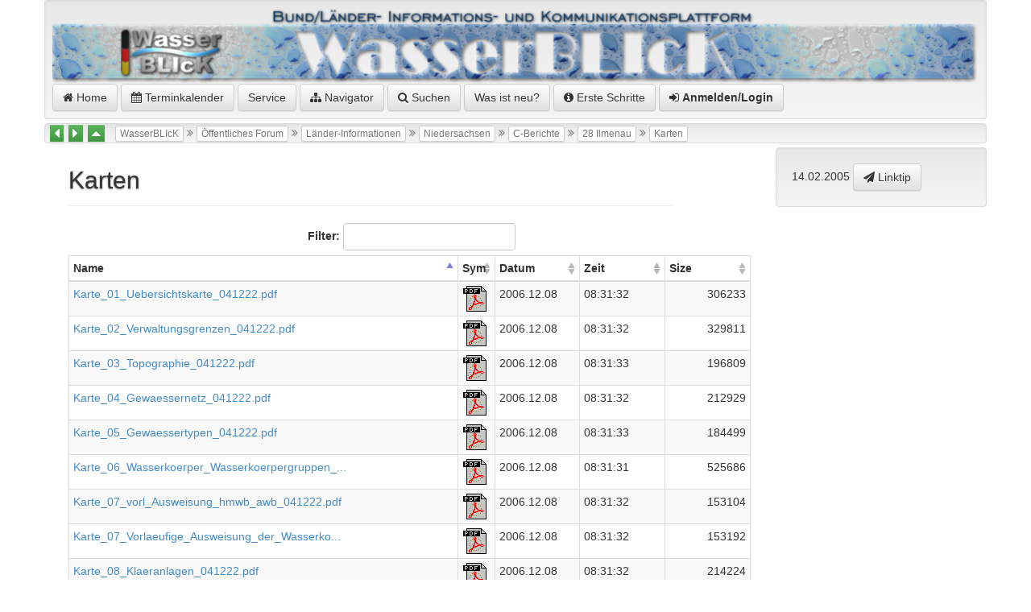

--- FILE ---
content_type: text/html;charset=UTF-8
request_url: https://wasserblick.net/servlet/is/29217/
body_size: 28674
content:
<?xml version="1.0" encoding="UTF-8" ?>
<!DOCTYPE html PUBLIC "-//W3C//DTD XHTML 1.0 Transitional//EN" "http://www.w3.org/TR/xhtml1/DTD/xhtml1-transitional.dtd">

<html xmlns="http://www.w3.org/1999/xhtml" xml:lang="de">
        <head>

  
  
  
  
  
  
  
  


                <meta http-equiv="Content-Type" content="text/html; charset=UTF-8" />
                <meta http-equiv="Content-Style-Type" content="text/css" />
                <meta http-equiv="Content-Script-Type" content="text/javascript" />
                <meta name="viewport" content="width=device-width, initial-scale=1, maximum-scale=1" />
                <link rel="stylesheet" type="text/css" media="screen, print" href="/servlet/is/Global..GetCSS/?styles=ie,jquery-ui,bootstrap,bootstrap-theme.min,bootstrap-social,blueimp-gallery.min,DT_bootstrap,dropzone,video-js" />

                <!-- link href='http://fonts.googleapis.com/css?family=Fredericka+the+Great' rel='stylesheet' type='text/css' / -->
                <link href="/js/ISCore/font-awesome/css/font-awesome.min.css" rel="stylesheet" />
                <link href="/css/ISCore/Styles.css" rel="stylesheet" />
                <link rel="shortcut icon" type="image/x-icon" href="/favicon.ico" />
                <link rel="contents" title="Navigator" href="/servlet/is/Entry..Tree/" />
                <link rel="stylesheet" type="text/css" href="/js/ISCore/bootstrap-Tables/DT_bootstrap.css" />

                <script type="text/javascript" charset="utf8" src="/js/ISCore/bootstrap-Tables/DT_bootstrap.js"></script>
                <script language="JavaScript" type="text/javascript">
                        //<![CDATA[
                        <!--
			window.name = "Contents";
			var entry = { id: 29217, name: "Karten", grants: 3 };
                        // -->
                        //]]>
                </script>


		<meta name="Keywords" content="" />
		<meta name="Description" content="" />
		<title>Karten</title>			
	</head>

	<body>
		<div  onclick="if( $('#authors_menue2').css('left')=='0px'){ toggleMenue();};">
		<div class="container">
					<div class="row">
  <div class="well well-sm" id="identity" style="margin-bottom:5px;">
	<a href="/servlet/is/1"><img src="/Bitmaps/wblogo.png" style="width:100%;max-width:100%" alt="WasserBLIcK"/></a><br/>
	<a href="/servlet/is/1" title="WasserBLIcK (1)" class="systemItem btn btn-default "><i class="fa fa-home"></i>&nbsp;Home</a>
	<a href="/servlet/is/260" class="systemItem btn btn-default"><i class="fa fa-calendar"></i>&nbsp;Terminkalender</a>
	<!-- a href="/servlet/is/101" class="systemItem btn btn-default">Wasserwirtschaftsverwaltung</a -->
	<a href="/servlet/is/1739" class="systemItem btn btn-default ">Service</a>
	<a class="systemItem btn btn-default " href="/servlet/is/Entry.29217.Tree/" onclick="javascript:popupNavigatorOn(29217);return false;"><i class="fa fa-sitemap"></i>&nbsp;Navigator</a>
	<a href="/servlet/is/Entry..search/?subTree=29217" class="systemItem btn btn-default "><i class="fa fa-search" aria-hidden="true"></i>&nbsp;Suchen</a>
	<a href="/servlet/is/Global..ShowNews/" class="systemItem btn btn-default ">Was ist neu?</a>
        <a href="/servlet/is/1/WasserBLIcK-Erste-Schritte.pdf" class="systemItem btn btn-default" target="_blank"><i class="fa fa-info-circle" aria-hidden="true"></i> Erste Schritte</a>
	
	<a class="systemItem btn btn-default " href="#" data-toggle="modal" data-target="#modal-login"><i class="fa fa-sign-in"></i>&nbsp;<strong>Anmelden/Login</strong></a>
  </div>
					<!-- The navigation bar -->
							<div class="well pathLink" style="margin-bottom:5px">
								<a href="/servlet/is/29216/" title="Springe zu Bericht (Alt+L)" accesskey="L"><i class="fa fa-caret-left fa-border fa-lg btn-success"  title="Springe zu Bericht"></i></a>
								
								<a href="/servlet/is/29218/" title="Springe zu Tabellen (Alt+R)" accesskey="R"><i class="fa fa-caret-right fa-border fa-lg btn-success"  title="Springe zu Tabellen"></i></a>
								
								<a href="/servlet/is/17867/" title="Springe zu 28 Ilmenau (Alt+H)" accesskey="H"><i class="fa fa-caret-up fa-border fa-lg btn-success"  title="Springe zu 28 Ilmenau"></i></a>
								&nbsp;
									<a class="pathLink btn btn-default btn-white btn-xs" href="/servlet/is/1/" accesskey="W" title="(Alt+W)"> WasserBLIcK </a> <i class="fa fa-angle-double-right"></i>
									<a class="pathLink btn btn-default btn-white btn-xs" href="/servlet/is/295/" accesskey=" " title="(Alt+ )"> Öffentliches Forum </a> <i class="fa fa-angle-double-right"></i>
									<a class="pathLink btn btn-default btn-white btn-xs" href="/servlet/is/33229/" accesskey="Z" title="(Alt+Z)"> Länder-Informationen </a> <i class="fa fa-angle-double-right"></i>
									<a class="pathLink btn btn-default btn-white btn-xs" href="/servlet/is/16702/" accesskey="N" title="(Alt+N)"> Niedersachsen </a> <i class="fa fa-angle-double-right"></i>
									<a class="pathLink btn btn-default btn-white btn-xs" href="/servlet/is/17842/" accesskey="C" title="(Alt+C)"> C-Berichte </a> <i class="fa fa-angle-double-right"></i>
									<a class="pathLink btn btn-default btn-white btn-xs" href="/servlet/is/17867/" accesskey="2" title="(Alt+2)"> 28 Ilmenau </a> <i class="fa fa-angle-double-right"></i>
									<a class="pathLink btn btn-default btn-white btn-xs" href="/servlet/is/29217/" > Karten </a>
							</div>

</div>

					<div class="container">		
						<div class="row">
							<div class="col-sm-8" id="sitetitle">
								<!-- The title bar -->
								<div class="page-header">
									Karten

								</div>
							</div>
							<div class="col-sm-3 col-sm-offset-1" id="sitecreation">
								<div class="well"><span title="2005-02-14 15:47:01.0">14.02.2005</span>&nbsp;<a class="btn btn-default" href="mailto:?subject=Linktip%20https://www.wasserblick.net/servlet/is/29217/%20Karten&amp;body=Karten%20https://www.wasserblick.net/servlet/is/29217/" title="Linktip" ><i class="fa fa-paper-plane"></i>&nbsp;Linktip</a>&nbsp;</div>
							<!--	 -->

							</div>
						</div><!-- row -->
					</div><!-- container -->

			<!-- The content part -->
			<div class="container">
				<div class="row">
					<div class="col-sm-9" id="content">
					
					

  


					<!-- Uploaded content files -->	
	<!-- UploadsList  -->
	
		<div id="contentFiles">
  			<table summary="oneColumnOfContents" id="sortable" class="table table-bordered table-striped table-condensed" title="">
    			<thead><tr><th style="overflow:auto" data-toggle="tooltip" data-container="body" title="klicken zum sortieren">Name</th><th style="width:50px">Sym</th><th style="width:100px">Datum</th><th style="width:100px">Zeit</th><th style="width:100px">Size</th></tr></thead>
    			<tbody>
    			
      			<tr class="cT">
      			
      			<td style="width:30em" class="cT"><a href="/servlet/is/29217/Karte_01_Uebersichtskarte_041222.pdf?command=downloadContent&amp;filename=Karte_01_Uebersichtskarte_041222.pdf" target="_blank" data-toggle="tooltip" data-container="body" title="Karte_01_Uebersichtskarte_041222.pdf" >Karte_01_Uebersichtskarte_041222.pdf</a></td>
			<td><img src="/Bitmaps/Mime/application/pdf.gif" hspace="0" /></td>
      			<td style="" class="data">2006.12.08</td>
      			<td style="" class="data">08:31:32</td>
      			<td style="text-align:right;white-space:nowrap;" class="data" data-toggle="tooltip" data-container="body" title="299,06 KB">306233</td>
</tr>
      			<tr class="cT">
      			
      			<td style="width:30em" class="cT"><a href="/servlet/is/29217/Karte_02_Verwaltungsgrenzen_041222.pdf?command=downloadContent&amp;filename=Karte_02_Verwaltungsgrenzen_041222.pdf" target="_blank" data-toggle="tooltip" data-container="body" title="Karte_02_Verwaltungsgrenzen_041222.pdf" >Karte_02_Verwaltungsgrenzen_041222.pdf</a></td>
			<td><img src="/Bitmaps/Mime/application/pdf.gif" hspace="0" /></td>
      			<td style="" class="data">2006.12.08</td>
      			<td style="" class="data">08:31:32</td>
      			<td style="text-align:right;white-space:nowrap;" class="data" data-toggle="tooltip" data-container="body" title="322,08 KB">329811</td>
</tr>
      			<tr class="cT">
      			
      			<td style="width:30em" class="cT"><a href="/servlet/is/29217/Karte_03_Topographie_041222.pdf?command=downloadContent&amp;filename=Karte_03_Topographie_041222.pdf" target="_blank" data-toggle="tooltip" data-container="body" title="Karte_03_Topographie_041222.pdf" >Karte_03_Topographie_041222.pdf</a></td>
			<td><img src="/Bitmaps/Mime/application/pdf.gif" hspace="0" /></td>
      			<td style="" class="data">2006.12.08</td>
      			<td style="" class="data">08:31:33</td>
      			<td style="text-align:right;white-space:nowrap;" class="data" data-toggle="tooltip" data-container="body" title="192,2 KB">196809</td>
</tr>
      			<tr class="cT">
      			
      			<td style="width:30em" class="cT"><a href="/servlet/is/29217/Karte_04_Gewaessernetz_041222.pdf?command=downloadContent&amp;filename=Karte_04_Gewaessernetz_041222.pdf" target="_blank" data-toggle="tooltip" data-container="body" title="Karte_04_Gewaessernetz_041222.pdf" >Karte_04_Gewaessernetz_041222.pdf</a></td>
			<td><img src="/Bitmaps/Mime/application/pdf.gif" hspace="0" /></td>
      			<td style="" class="data">2006.12.08</td>
      			<td style="" class="data">08:31:32</td>
      			<td style="text-align:right;white-space:nowrap;" class="data" data-toggle="tooltip" data-container="body" title="207,94 KB">212929</td>
</tr>
      			<tr class="cT">
      			
      			<td style="width:30em" class="cT"><a href="/servlet/is/29217/Karte_05_Gewaessertypen_041222.pdf?command=downloadContent&amp;filename=Karte_05_Gewaessertypen_041222.pdf" target="_blank" data-toggle="tooltip" data-container="body" title="Karte_05_Gewaessertypen_041222.pdf" >Karte_05_Gewaessertypen_041222.pdf</a></td>
			<td><img src="/Bitmaps/Mime/application/pdf.gif" hspace="0" /></td>
      			<td style="" class="data">2006.12.08</td>
      			<td style="" class="data">08:31:33</td>
      			<td style="text-align:right;white-space:nowrap;" class="data" data-toggle="tooltip" data-container="body" title="180,17 KB">184499</td>
</tr>
      			<tr class="cT">
      			
      			<td style="width:30em" class="cT"><a href="/servlet/is/29217/Karte_06_Wasserkoerper_Wasserkoerpergruppen_041222.pdf?command=downloadContent&amp;filename=Karte_06_Wasserkoerper_Wasserkoerpergruppen_041222.pdf" target="_blank" data-toggle="tooltip" data-container="body" title="Karte_06_Wasserkoerper_Wasserkoerpergruppen_041222.pdf" >Karte_06_Wasserkoerper_Wasserkoerpergruppen_...</a></td>
			<td><img src="/Bitmaps/Mime/application/pdf.gif" hspace="0" /></td>
      			<td style="" class="data">2006.12.08</td>
      			<td style="" class="data">08:31:31</td>
      			<td style="text-align:right;white-space:nowrap;" class="data" data-toggle="tooltip" data-container="body" title="513,37 KB">525686</td>
</tr>
      			<tr class="cT">
      			
      			<td style="width:30em" class="cT"><a href="/servlet/is/29217/Karte_07_vorl_Ausweisung_hmwb_awb_041222.pdf?command=downloadContent&amp;filename=Karte_07_vorl_Ausweisung_hmwb_awb_041222.pdf" target="_blank" data-toggle="tooltip" data-container="body" title="Karte_07_vorl_Ausweisung_hmwb_awb_041222.pdf" >Karte_07_vorl_Ausweisung_hmwb_awb_041222.pdf</a></td>
			<td><img src="/Bitmaps/Mime/application/pdf.gif" hspace="0" /></td>
      			<td style="" class="data">2006.12.08</td>
      			<td style="" class="data">08:31:32</td>
      			<td style="text-align:right;white-space:nowrap;" class="data" data-toggle="tooltip" data-container="body" title="149,52 KB">153104</td>
</tr>
      			<tr class="cT">
      			
      			<td style="width:30em" class="cT"><a href="/servlet/is/29217/Karte_07_Vorlaeufige_Ausweisung_der_Wasserkoerper.pdf?command=downloadContent&amp;filename=Karte_07_Vorlaeufige_Ausweisung_der_Wasserkoerper.pdf" target="_blank" data-toggle="tooltip" data-container="body" title="Karte_07_Vorlaeufige_Ausweisung_der_Wasserkoerper.pdf" >Karte_07_Vorlaeufige_Ausweisung_der_Wasserko...</a></td>
			<td><img src="/Bitmaps/Mime/application/pdf.gif" hspace="0" /></td>
      			<td style="" class="data">2006.12.08</td>
      			<td style="" class="data">08:31:32</td>
      			<td style="text-align:right;white-space:nowrap;" class="data" data-toggle="tooltip" data-container="body" title="149,6 KB">153192</td>
</tr>
      			<tr class="cT">
      			
      			<td style="width:30em" class="cT"><a href="/servlet/is/29217/Karte_08_Klaeranlagen_041222.pdf?command=downloadContent&amp;filename=Karte_08_Klaeranlagen_041222.pdf" target="_blank" data-toggle="tooltip" data-container="body" title="Karte_08_Klaeranlagen_041222.pdf" >Karte_08_Klaeranlagen_041222.pdf</a></td>
			<td><img src="/Bitmaps/Mime/application/pdf.gif" hspace="0" /></td>
      			<td style="" class="data">2006.12.08</td>
      			<td style="" class="data">08:31:32</td>
      			<td style="text-align:right;white-space:nowrap;" class="data" data-toggle="tooltip" data-container="body" title="209,2 KB">214224</td>
</tr>
      			<tr class="cT">
      			
      			<td style="width:30em" class="cT"><a href="/servlet/is/29217/Karte_09a_P_Austrag_Erosion_041222.pdf?command=downloadContent&amp;filename=Karte_09a_P_Austrag_Erosion_041222.pdf" target="_blank" data-toggle="tooltip" data-container="body" title="Karte_09a_P_Austrag_Erosion_041222.pdf" >Karte_09a_P_Austrag_Erosion_041222.pdf</a></td>
			<td><img src="/Bitmaps/Mime/application/pdf.gif" hspace="0" /></td>
      			<td style="" class="data">2006.12.08</td>
      			<td style="" class="data">08:31:33</td>
      			<td style="text-align:right;white-space:nowrap;" class="data" data-toggle="tooltip" data-container="body" title="621,53 KB">636449</td>
</tr>
      			<tr class="cT">
      			
      			<td style="width:30em" class="cT"><a href="/servlet/is/29217/Karte_09b_P_Austrag_Marsch_041222.pdf?command=downloadContent&amp;filename=Karte_09b_P_Austrag_Marsch_041222.pdf" target="_blank" data-toggle="tooltip" data-container="body" title="Karte_09b_P_Austrag_Marsch_041222.pdf" >Karte_09b_P_Austrag_Marsch_041222.pdf</a></td>
			<td><img src="/Bitmaps/Mime/application/pdf.gif" hspace="0" /></td>
      			<td style="" class="data">2006.12.08</td>
      			<td style="" class="data">08:31:32</td>
      			<td style="text-align:right;white-space:nowrap;" class="data" data-toggle="tooltip" data-container="body" title="950,64 KB">973455</td>
</tr>
      			<tr class="cT">
      			
      			<td style="width:30em" class="cT"><a href="/servlet/is/29217/Karte_09c_P_Austrag_Moor_040210.pdf?command=downloadContent&amp;filename=Karte_09c_P_Austrag_Moor_040210.pdf" target="_blank" data-toggle="tooltip" data-container="body" title="Karte_09c_P_Austrag_Moor_040210.pdf" >Karte_09c_P_Austrag_Moor_040210.pdf</a></td>
			<td><img src="/Bitmaps/Mime/application/pdf.gif" hspace="0" /></td>
      			<td style="" class="data">2006.12.08</td>
      			<td style="" class="data">08:31:32</td>
      			<td style="text-align:right;white-space:nowrap;" class="data" data-toggle="tooltip" data-container="body" title="586,19 KB">600254</td>
</tr>
      			<tr class="cT">
      			
      			<td style="width:30em" class="cT"><a href="/servlet/is/29217/Karte_10_Bodennutzung_041222.pdf?command=downloadContent&amp;filename=Karte_10_Bodennutzung_041222.pdf" target="_blank" data-toggle="tooltip" data-container="body" title="Karte_10_Bodennutzung_041222.pdf" >Karte_10_Bodennutzung_041222.pdf</a></td>
			<td><img src="/Bitmaps/Mime/application/pdf.gif" hspace="0" /></td>
      			<td style="" class="data">2006.12.08</td>
      			<td style="" class="data">08:31:33</td>
      			<td style="text-align:right;white-space:nowrap;" class="data" data-toggle="tooltip" data-container="body" title="489,25 KB">500990</td>
</tr>
      			<tr class="cT">
      			
      			<td style="width:30em" class="cT"><a href="/servlet/is/29217/Karte_11a_Querbauwerke_041222.pdf?command=downloadContent&amp;filename=Karte_11a_Querbauwerke_041222.pdf" target="_blank" data-toggle="tooltip" data-container="body" title="Karte_11a_Querbauwerke_041222.pdf" >Karte_11a_Querbauwerke_041222.pdf</a></td>
			<td><img src="/Bitmaps/Mime/application/pdf.gif" hspace="0" /></td>
      			<td style="" class="data">2006.12.08</td>
      			<td style="" class="data">08:31:31</td>
      			<td style="text-align:right;white-space:nowrap;" class="data" data-toggle="tooltip" data-container="body" title="228,02 KB">233495</td>
</tr>
      			<tr class="cT">
      			
      			<td style="width:30em" class="cT"><a href="/servlet/is/29217/Karte_11b_Struktur_041222.pdf?command=downloadContent&amp;filename=Karte_11b_Struktur_041222.pdf" target="_blank" data-toggle="tooltip" data-container="body" title="Karte_11b_Struktur_041222.pdf" >Karte_11b_Struktur_041222.pdf</a></td>
			<td><img src="/Bitmaps/Mime/application/pdf.gif" hspace="0" /></td>
      			<td style="" class="data">2006.12.08</td>
      			<td style="" class="data">08:31:32</td>
      			<td style="text-align:right;white-space:nowrap;" class="data" data-toggle="tooltip" data-container="body" title="245,4 KB">251289</td>
</tr>
      			<tr class="cT">
      			
      			<td style="width:30em" class="cT"><a href="/servlet/is/29217/Karte_12a_typbezogene_Saprobie_041222.pdf?command=downloadContent&amp;filename=Karte_12a_typbezogene_Saprobie_041222.pdf" target="_blank" data-toggle="tooltip" data-container="body" title="Karte_12a_typbezogene_Saprobie_041222.pdf" >Karte_12a_typbezogene_Saprobie_041222.pdf</a></td>
			<td><img src="/Bitmaps/Mime/application/pdf.gif" hspace="0" /></td>
      			<td style="" class="data">2006.12.08</td>
      			<td style="" class="data">08:31:32</td>
      			<td style="text-align:right;white-space:nowrap;" class="data" data-toggle="tooltip" data-container="body" title="627,19 KB">642243</td>
</tr>
      			<tr class="cT">
      			
      			<td style="width:30em" class="cT"><a href="/servlet/is/29217/Karte_12b_Gewaesserguete_2000_041222.pdf?command=downloadContent&amp;filename=Karte_12b_Gewaesserguete_2000_041222.pdf" target="_blank" data-toggle="tooltip" data-container="body" title="Karte_12b_Gewaesserguete_2000_041222.pdf" >Karte_12b_Gewaesserguete_2000_041222.pdf</a></td>
			<td><img src="/Bitmaps/Mime/application/pdf.gif" hspace="0" /></td>
      			<td style="" class="data">2006.12.08</td>
      			<td style="" class="data">08:31:32</td>
      			<td style="text-align:right;white-space:nowrap;" class="data" data-toggle="tooltip" data-container="body" title="624,92 KB">639916</td>
</tr>
      			<tr class="cT">
      			
      			<td style="width:30em" class="cT"><a href="/servlet/is/29217/Karte_13_Bewertung_Zielerreichung_041222.pdf?command=downloadContent&amp;filename=Karte_13_Bewertung_Zielerreichung_041222.pdf" target="_blank" data-toggle="tooltip" data-container="body" title="Karte_13_Bewertung_Zielerreichung_041222.pdf" >Karte_13_Bewertung_Zielerreichung_041222.pdf</a></td>
			<td><img src="/Bitmaps/Mime/application/pdf.gif" hspace="0" /></td>
      			<td style="" class="data">2006.12.08</td>
      			<td style="" class="data">08:31:32</td>
      			<td style="text-align:right;white-space:nowrap;" class="data" data-toggle="tooltip" data-container="body" title="149,44 KB">153030</td>
</tr> 
    			</tbody><tfoot>
			<tr>
			<th>
  			<a href="javascript:doDownload('29217','29217-Karten')"><i class="fa fa-download fa-2x"></i></a>
			<a href="javascript:doDownload('29217','29217-Karten')"> Alle Dateien herunterladen</a>
			</th>
			<th>Sym</th>
			<th>Datum</th>
			<th>Zeit</th>
			<th>Size</th></tr>
			</tfoot>
  			</table>
		</div>
	

 
					</div>
					<div class="col-sm-3"  id="infocol">
						<div id="InfoCol" class="infoCol">
							<div id="InnerInfoCol" class="innerInfoCol">
								
								
                                                









								
							</div><!-- end InnerInfoCol -->
						</div><!-- end InfoCol -->
					</div>
				</div>
				
				
				<div class="row">
					<div class="col-sm-9" id="subentries">
						<!-- "Entry.Ontology.DisplayDataValues" --><!-- "Entry.Annotation.DisplayAnnotations" --><!-- "Entry.DisplaySocial" -->
					</div>
				</div>
				
				<div class="row">
					<div class="col-sm-12" id="footer">
											<!-- The footer bar -->
					<div class="footerBar" id="FooterBar">
					</div>
<div class="well well-sm">
								<span>
									<a href="#top" class="label label-default" title="Zum Anfang der Seite (Alt+T)" accesskey="T"><i class="fa fa-arrow-up" aria-hidden="true"></i>&nbsp;Top</a>
									<a href="javascript:doPrint()" class="label label-default" accesskey="D" title="Drucken (Alt+D)"><i class="fa fa-print" aria-hidden="true"></i>&nbsp;Drucken</a>
									<a href="/servlet/is/14" class="label label-default" accesskey="I" title="Impressum (Alt+I)">Impressum</a>
									<a href="/servlet/is/32282" class="label label-default" title="Kontakt"><i class="fa fa-envelope-o" aria-hidden="true"></i>&nbsp;Kontakt</a>
									<a href="/servlet/is/44542" class="label label-default" accesskey="Y" title="Datenschutzerkl&auml;rung (Alt+Y)"><i class="fa fa-gavel" aria-hidden="true"></i>&nbsp;Datenschutzerkl&auml;rung</a>
									<a href="/servlet/is/32280" class="label label-default"><i class="fa fa-info-circle" aria-hidden="true"></i>&nbsp;Über WasserBLIcK</a>
									<a href="/servlet/is/202239/" class="label label-default">&nbsp;Erklärung zur Barrierefreiheit</a>
									<a href="https://geoportal.bafg.de/ggina-portal/html/Barriere_melden.html" class="label label-default">&nbsp;Barriere melden</a>
								</span>
</div>

					</div>
				</div>
			</div>

		</div>
		</div>

		<!--[if lt IE 9]>
		 <script src="/js/ISCore/html5shiv.js" type="text/javascript"></script>
		 <script src="/js/ISCore/respond.min.js" type="text/javascript"></script>
		<![endif]-->

		<script language="JavaScript" type="text/javascript" src="/servlet/is/Global..GetScript/?scripts=Lang,Common,jquery,jquery-ui,Search,bootstrap,jquery.blueimp-gallery.min,jquery.dataTables,DT_bootstrap,Independent,Menu,MenuBar,MenuManagerCheckState,Additional,CategoriesMenu,Menus2,jquery.socialshareprivacy,video&amp;language=de"></script>
		

<!-- Autorenumgebung -->


 
 
 
 





<!-- Modal -->
<div class="modal fade" id="modal-login" tabindex="-1" role="dialog" aria-labelledby="modal-login-label" aria-hidden="true">
  <div class="modal-dialog">
    <div class="modal-content">
      <div class="modal-header">
		<button type="button" class="close" data-dismiss="modal"  onclick="window.location.href='/servlet/is/29217/'" aria-hidden="true">&times;</button>
        <h4 class="modal-title" id="modal-login-label"><i class="fa fa-unlock-alt fa-3x pull-left"></i>Login<br/>Anmelden am System</h4>
      </div>
      <div class="modal-body">
					<form name="loginMask" action="/servlet/is/Grantee..Login/" method="post" onsubmit="return checkSubmit()" style="margin-top:40px">
						<input type="hidden" name="class" value="Grantee"/>
						<input type="hidden" name="command" value="login"/>
						<input type="hidden" name="aspect" value="doLogin"/>
						<input type="hidden" name="destination" value="29217"/>
						
						<div class="input-group margin-bottom-sm margin-top-xl">
						  <span class="input-group-addon"><i class="fa fa-user fa-fw"></i></span>
						  <input class="form-control" name="user" id="user" value="" type="text" placeholder="Name">
						</div>
						<div class="input-group margin-bottom-sm">
						  <span class="input-group-addon"><i class="fa fa-key fa-fw"></i></span>
						  <input class="form-control" name="key" id="key" type="password" placeholder="Passwort">
						</div>
						<div class="btn-group margin-bottom-xl">
							<input class="btn btn-default" type="submit" accesskey="s" value="Anmelden"/>
						</div>	
					</form>
					<div class="btn btn-default" style="width:45%" onclick="window.location.href='/servlet/is/2147'"><i class="fa fa-question-circle fa-2x" aria-hidden="true"></i> Ihr Passwort funktioniert nicht?</div>
					<div class="btn btn-default" style="width:45%;align:right" onclick="window.location.href='/servlet/is/2147'"><i class="fa fa-question-circle fa-2x" aria-hidden="true"></i> Your password doesn't work?</div>
					<div class="btn btn-default" style="width:45%" onclick="window.location.href='/servlet/is/Grantee..RequestLogin/?entry=1&amp;lang=de'"><img src="/Bitmaps/WasserBLIcK/flag_DE.png" alt="deutsche Flagge"/>&nbsp;neuer Kennungsantrag</div>
					<div class="btn btn-default" style="width:45%;align:right" onclick="window.location.href='/servlet/is/Grantee..RequestLogin/?entry=1&amp;lang=en'"><img src="/Bitmaps/WasserBLIcK/flag_UK.png" alt="english flag"/>&nbsp;please register</div>
					
					<script language="JavaScript" type="text/javascript">
					//<![CDATA[
					<!--
						function checkSubmit ()
						{
							form = document.forms['loginMask'];

							if (form.user.value.length == 0)
							{
								alert ('Bitte geben Sie einen Benutzernamen an');
								form.user.focus ();
								return false;
							}

							return true;
						}
						// -->
						//]]>
					</script>
      </div>
    </div>
  </div>
</div>

<script type="text/javascript">
	$(document).ready( function () {
		var selected = [];
		$('#sortable').DataTable({
			"bPaginate":   false,
			"bSort": true,
			"aaSorting": [[ 0,"asc" ]],
			"oLanguage": { 
				"sSearch": "Filter:", 
				"sInfoEmpty": "Not found"
			}
		});
                $('#sortablePaginated').DataTable({
                        "bPaginate": true,
                        "bSort": true,
                        "aaSorting": [[ 0,"asc" ]],
                        "oLanguage": {
                                "sSearch": "Filter:",
                                "sInfoEmpty": "Not found"
                        }
                });
		$('#workflowHistory').DataTable({
			"bPaginate":   false,
			"bSort": true,
			"aaSorting": [[ 0,"asc" ]],
			"oLanguage": { 
				"sSearch": "Filter:", 
				"sInfoEmpty": "Not found"
			}
		});
		$('#reversed-sortable').DataTable({
			"bPaginate":   false,
			"bSort": true,
			"aaSorting": [[ 0,"desc" ]],
			"oLanguage": { 
				"sSearch": "Filter:", 
				"sInfoEmpty": "Not found"
			}
		});
                $('#reversed-sortable2').DataTable({
                        "bPaginate":   false,
                        "bSort": true,
                        "aaSorting": [[ 0,"desc" ]],
                        "oLanguage": {
                                "sSearch": "Filter:",
                                "sInfoEmpty": "Not found"
                        }
                });
		$('#possiblematches').DataTable({
			"oLanguage": { "sSearch": "Filter:" }
		});
                $('#workflowDocListTable').DataTable({
			"iDisplayLength": 10,
                        "oLanguage": { "sSearch": "Filter:" },
                        "aaSorting": [[ 3,"desc" ]] 
                });
                $('#posteingang').DataTable({
                        "oLanguage": { "sSearch": "Filter:" },
                        "aaSorting": [[ 0,"desc" ]] 
                });
                $('#ProContra').DataTable({
			"bPaginate":   false,
                        "oLanguage": { "sSearch": "Filter:" },
                        "aaSorting": [[ 0,"desc" ]] 
                });
                $('#grouplinks').DataTable({
                        "oLanguage": { "sSearch": "Filter:" },
                        "aaSorting": [[ 0,"asc" ]] 
                });
                $('#calEvents').DataTable({
			"bPaginate":   false,
			"bFilter": false,
			"bSort": true,
			"aaSorting": [[ 0,"asc" ]],
                });
	} );
$(function () {
  $('[data-toggle="tip"]').tooltip()
});
$('#RLTabs a').click(function (e) {
  e.preventDefault()
  $(this).tab('show')
})
$('#RLTabs a[href="#Alle"]').tab('show')
$('#RLTabs a[href="#HWRM-RL"]').tab('show')
$('#RLTabs a[href="#WRRL"]').tab('show')
$('#RLTabs a[href="#MSFD"]').tab('show')
$('#RLTabs a[href="#BWD"]').tab('show')
$('#RLTabs a[href="#DWD"]').tab('show')

</script>
	</body>
</html>
